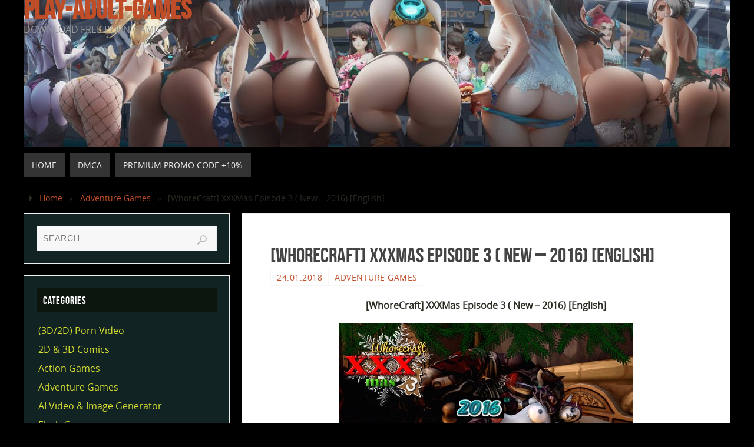

--- FILE ---
content_type: text/html; charset=UTF-8
request_url: https://play-adult-games.com/sex-adventure-games/whorecraft-xxxmas-episode-3-new-2016-english/
body_size: 15137
content:
<!DOCTYPE html>
<html lang="en-US">
<head>
<meta name="viewport" content="width=device-width, user-scalable=yes, initial-scale=1.0, minimum-scale=1.0, maximum-scale=3.0">
<meta http-equiv="Content-Type" content="text/html; charset=UTF-8" />
<link rel="profile" href="https://gmpg.org/xfn/11" />
<link rel="pingback" href="https://play-adult-games.com/xmlrpc.php" />
<meta name='robots' content='index, follow, max-image-preview:large, max-snippet:-1, max-video-preview:-1' />

	<!-- This site is optimized with the Yoast SEO plugin v26.5 - https://yoast.com/wordpress/plugins/seo/ -->
	<title>[WhoreCraft] XXXMas Episode 3 ( New - 2016) [English] &#8211; Play-adult-games</title>
	<meta name="description" content="[WhoreCraft] XXXMas Episode 3 ( New - 2016) [English] &#8211; Play-adult-games" />
	<link rel="canonical" href="https://play-adult-games.com/sex-adventure-games/whorecraft-xxxmas-episode-3-new-2016-english/" />
	<meta property="og:locale" content="en_US" />
	<meta property="og:type" content="article" />
	<meta property="og:title" content="[WhoreCraft] XXXMas Episode 3 ( New - 2016) [English] &#8211; Play-adult-games" />
	<meta property="og:description" content="[WhoreCraft] XXXMas Episode 3 ( New - 2016) [English] &#8211; Play-adult-games" />
	<meta property="og:url" content="https://play-adult-games.com/sex-adventure-games/whorecraft-xxxmas-episode-3-new-2016-english/" />
	<meta property="og:site_name" content="Play-adult-games" />
	<meta property="article:published_time" content="2018-01-24T17:22:41+00:00" />
	<meta property="article:modified_time" content="2023-02-12T14:40:12+00:00" />
	<meta property="og:image" content="http://ist3-2.filesor.com/pimpandhost.com/1/4/2/6/142653/3/p/D/i/3pDiL/xxxmas3_m.jpg" />
	<meta name="author" content="ViP Gamer" />
	<meta name="twitter:card" content="summary_large_image" />
	<meta name="twitter:label1" content="Written by" />
	<meta name="twitter:data1" content="ViP Gamer" />
	<script type="application/ld+json" class="yoast-schema-graph">{"@context":"https://schema.org","@graph":[{"@type":"Article","@id":"https://play-adult-games.com/sex-adventure-games/whorecraft-xxxmas-episode-3-new-2016-english/#article","isPartOf":{"@id":"https://play-adult-games.com/sex-adventure-games/whorecraft-xxxmas-episode-3-new-2016-english/"},"author":{"name":"ViP Gamer","@id":"https://play-adult-games.com/#/schema/person/263da9c307e846a98b4e7ef89beaf308"},"headline":"[WhoreCraft] XXXMas Episode 3 ( New &#8211; 2016) [English]","datePublished":"2018-01-24T17:22:41+00:00","dateModified":"2023-02-12T14:40:12+00:00","mainEntityOfPage":{"@id":"https://play-adult-games.com/sex-adventure-games/whorecraft-xxxmas-episode-3-new-2016-english/"},"wordCount":57,"publisher":{"@id":"https://play-adult-games.com/#/schema/person/263da9c307e846a98b4e7ef89beaf308"},"image":{"@id":"https://play-adult-games.com/sex-adventure-games/whorecraft-xxxmas-episode-3-new-2016-english/#primaryimage"},"thumbnailUrl":"http://ist3-2.filesor.com/pimpandhost.com/1/4/2/6/142653/3/p/D/i/3pDiL/xxxmas3_m.jpg","articleSection":["Adventure Games"],"inLanguage":"en-US"},{"@type":"WebPage","@id":"https://play-adult-games.com/sex-adventure-games/whorecraft-xxxmas-episode-3-new-2016-english/","url":"https://play-adult-games.com/sex-adventure-games/whorecraft-xxxmas-episode-3-new-2016-english/","name":"[WhoreCraft] XXXMas Episode 3 ( New - 2016) [English] &#8211; Play-adult-games","isPartOf":{"@id":"https://play-adult-games.com/#website"},"primaryImageOfPage":{"@id":"https://play-adult-games.com/sex-adventure-games/whorecraft-xxxmas-episode-3-new-2016-english/#primaryimage"},"image":{"@id":"https://play-adult-games.com/sex-adventure-games/whorecraft-xxxmas-episode-3-new-2016-english/#primaryimage"},"thumbnailUrl":"http://ist3-2.filesor.com/pimpandhost.com/1/4/2/6/142653/3/p/D/i/3pDiL/xxxmas3_m.jpg","datePublished":"2018-01-24T17:22:41+00:00","dateModified":"2023-02-12T14:40:12+00:00","description":"[WhoreCraft] XXXMas Episode 3 ( New - 2016) [English] &#8211; Play-adult-games","breadcrumb":{"@id":"https://play-adult-games.com/sex-adventure-games/whorecraft-xxxmas-episode-3-new-2016-english/#breadcrumb"},"inLanguage":"en-US","potentialAction":[{"@type":"ReadAction","target":["https://play-adult-games.com/sex-adventure-games/whorecraft-xxxmas-episode-3-new-2016-english/"]}]},{"@type":"ImageObject","inLanguage":"en-US","@id":"https://play-adult-games.com/sex-adventure-games/whorecraft-xxxmas-episode-3-new-2016-english/#primaryimage","url":"http://ist3-2.filesor.com/pimpandhost.com/1/4/2/6/142653/3/p/D/i/3pDiL/xxxmas3_m.jpg","contentUrl":"http://ist3-2.filesor.com/pimpandhost.com/1/4/2/6/142653/3/p/D/i/3pDiL/xxxmas3_m.jpg"},{"@type":"BreadcrumbList","@id":"https://play-adult-games.com/sex-adventure-games/whorecraft-xxxmas-episode-3-new-2016-english/#breadcrumb","itemListElement":[{"@type":"ListItem","position":1,"name":"Главная страница","item":"https://play-adult-games.com/"},{"@type":"ListItem","position":2,"name":"[WhoreCraft] XXXMas Episode 3 ( New &#8211; 2016) [English]"}]},{"@type":"WebSite","@id":"https://play-adult-games.com/#website","url":"https://play-adult-games.com/","name":"Play-adult-games","description":"Download Free Porn Games","publisher":{"@id":"https://play-adult-games.com/#/schema/person/263da9c307e846a98b4e7ef89beaf308"},"alternateName":"PlayAdultGames","potentialAction":[{"@type":"SearchAction","target":{"@type":"EntryPoint","urlTemplate":"https://play-adult-games.com/?s={search_term_string}"},"query-input":{"@type":"PropertyValueSpecification","valueRequired":true,"valueName":"search_term_string"}}],"inLanguage":"en-US"},{"@type":["Person","Organization"],"@id":"https://play-adult-games.com/#/schema/person/263da9c307e846a98b4e7ef89beaf308","name":"ViP Gamer","image":{"@type":"ImageObject","inLanguage":"en-US","@id":"https://play-adult-games.com/#/schema/person/image/","url":"https://secure.gravatar.com/avatar/c75371d9d49ca3944fddadfa68ce12f52e07e4e3456b0bd53e669ba7344c7dff?s=96&d=mm&r=g","contentUrl":"https://secure.gravatar.com/avatar/c75371d9d49ca3944fddadfa68ce12f52e07e4e3456b0bd53e669ba7344c7dff?s=96&d=mm&r=g","caption":"ViP Gamer"},"logo":{"@id":"https://play-adult-games.com/#/schema/person/image/"}}]}</script>
	<!-- / Yoast SEO plugin. -->


<link rel='dns-prefetch' href='//stats.wp.com' />
<link rel='dns-prefetch' href='//maxcdn.bootstrapcdn.com' />
<link rel='preconnect' href='//c0.wp.com' />
<link rel="alternate" type="application/rss+xml" title="Play-adult-games &raquo; Feed" href="https://play-adult-games.com/feed/" />
<link rel="alternate" type="application/rss+xml" title="Play-adult-games &raquo; Comments Feed" href="https://play-adult-games.com/comments/feed/" />
<link rel="alternate" title="oEmbed (JSON)" type="application/json+oembed" href="https://play-adult-games.com/wp-json/oembed/1.0/embed?url=https%3A%2F%2Fplay-adult-games.com%2Fsex-adventure-games%2Fwhorecraft-xxxmas-episode-3-new-2016-english%2F" />
<link rel="alternate" title="oEmbed (XML)" type="text/xml+oembed" href="https://play-adult-games.com/wp-json/oembed/1.0/embed?url=https%3A%2F%2Fplay-adult-games.com%2Fsex-adventure-games%2Fwhorecraft-xxxmas-episode-3-new-2016-english%2F&#038;format=xml" />
<style id='wp-img-auto-sizes-contain-inline-css' type='text/css'>
img:is([sizes=auto i],[sizes^="auto," i]){contain-intrinsic-size:3000px 1500px}
/*# sourceURL=wp-img-auto-sizes-contain-inline-css */
</style>
<link rel='stylesheet' id='dashicons-css' href='https://c0.wp.com/c/6.9/wp-includes/css/dashicons.min.css' type='text/css' media='all' />
<link rel='stylesheet' id='post-views-counter-frontend-css' href='https://play-adult-games.com/wp-content/plugins/post-views-counter/css/frontend.min.css?ver=1.5.9' type='text/css' media='all' />
<style id='wp-emoji-styles-inline-css' type='text/css'>

	img.wp-smiley, img.emoji {
		display: inline !important;
		border: none !important;
		box-shadow: none !important;
		height: 1em !important;
		width: 1em !important;
		margin: 0 0.07em !important;
		vertical-align: -0.1em !important;
		background: none !important;
		padding: 0 !important;
	}
/*# sourceURL=wp-emoji-styles-inline-css */
</style>
<style id='wp-block-library-inline-css' type='text/css'>
:root{--wp-block-synced-color:#7a00df;--wp-block-synced-color--rgb:122,0,223;--wp-bound-block-color:var(--wp-block-synced-color);--wp-editor-canvas-background:#ddd;--wp-admin-theme-color:#007cba;--wp-admin-theme-color--rgb:0,124,186;--wp-admin-theme-color-darker-10:#006ba1;--wp-admin-theme-color-darker-10--rgb:0,107,160.5;--wp-admin-theme-color-darker-20:#005a87;--wp-admin-theme-color-darker-20--rgb:0,90,135;--wp-admin-border-width-focus:2px}@media (min-resolution:192dpi){:root{--wp-admin-border-width-focus:1.5px}}.wp-element-button{cursor:pointer}:root .has-very-light-gray-background-color{background-color:#eee}:root .has-very-dark-gray-background-color{background-color:#313131}:root .has-very-light-gray-color{color:#eee}:root .has-very-dark-gray-color{color:#313131}:root .has-vivid-green-cyan-to-vivid-cyan-blue-gradient-background{background:linear-gradient(135deg,#00d084,#0693e3)}:root .has-purple-crush-gradient-background{background:linear-gradient(135deg,#34e2e4,#4721fb 50%,#ab1dfe)}:root .has-hazy-dawn-gradient-background{background:linear-gradient(135deg,#faaca8,#dad0ec)}:root .has-subdued-olive-gradient-background{background:linear-gradient(135deg,#fafae1,#67a671)}:root .has-atomic-cream-gradient-background{background:linear-gradient(135deg,#fdd79a,#004a59)}:root .has-nightshade-gradient-background{background:linear-gradient(135deg,#330968,#31cdcf)}:root .has-midnight-gradient-background{background:linear-gradient(135deg,#020381,#2874fc)}:root{--wp--preset--font-size--normal:16px;--wp--preset--font-size--huge:42px}.has-regular-font-size{font-size:1em}.has-larger-font-size{font-size:2.625em}.has-normal-font-size{font-size:var(--wp--preset--font-size--normal)}.has-huge-font-size{font-size:var(--wp--preset--font-size--huge)}.has-text-align-center{text-align:center}.has-text-align-left{text-align:left}.has-text-align-right{text-align:right}.has-fit-text{white-space:nowrap!important}#end-resizable-editor-section{display:none}.aligncenter{clear:both}.items-justified-left{justify-content:flex-start}.items-justified-center{justify-content:center}.items-justified-right{justify-content:flex-end}.items-justified-space-between{justify-content:space-between}.screen-reader-text{border:0;clip-path:inset(50%);height:1px;margin:-1px;overflow:hidden;padding:0;position:absolute;width:1px;word-wrap:normal!important}.screen-reader-text:focus{background-color:#ddd;clip-path:none;color:#444;display:block;font-size:1em;height:auto;left:5px;line-height:normal;padding:15px 23px 14px;text-decoration:none;top:5px;width:auto;z-index:100000}html :where(.has-border-color){border-style:solid}html :where([style*=border-top-color]){border-top-style:solid}html :where([style*=border-right-color]){border-right-style:solid}html :where([style*=border-bottom-color]){border-bottom-style:solid}html :where([style*=border-left-color]){border-left-style:solid}html :where([style*=border-width]){border-style:solid}html :where([style*=border-top-width]){border-top-style:solid}html :where([style*=border-right-width]){border-right-style:solid}html :where([style*=border-bottom-width]){border-bottom-style:solid}html :where([style*=border-left-width]){border-left-style:solid}html :where(img[class*=wp-image-]){height:auto;max-width:100%}:where(figure){margin:0 0 1em}html :where(.is-position-sticky){--wp-admin--admin-bar--position-offset:var(--wp-admin--admin-bar--height,0px)}@media screen and (max-width:600px){html :where(.is-position-sticky){--wp-admin--admin-bar--position-offset:0px}}

/*# sourceURL=wp-block-library-inline-css */
</style><style id='wp-block-categories-inline-css' type='text/css'>
.wp-block-categories{box-sizing:border-box}.wp-block-categories.alignleft{margin-right:2em}.wp-block-categories.alignright{margin-left:2em}.wp-block-categories.wp-block-categories-dropdown.aligncenter{text-align:center}.wp-block-categories .wp-block-categories__label{display:block;width:100%}
/*# sourceURL=https://c0.wp.com/c/6.9/wp-includes/blocks/categories/style.min.css */
</style>
<style id='global-styles-inline-css' type='text/css'>
:root{--wp--preset--aspect-ratio--square: 1;--wp--preset--aspect-ratio--4-3: 4/3;--wp--preset--aspect-ratio--3-4: 3/4;--wp--preset--aspect-ratio--3-2: 3/2;--wp--preset--aspect-ratio--2-3: 2/3;--wp--preset--aspect-ratio--16-9: 16/9;--wp--preset--aspect-ratio--9-16: 9/16;--wp--preset--color--black: #000000;--wp--preset--color--cyan-bluish-gray: #abb8c3;--wp--preset--color--white: #ffffff;--wp--preset--color--pale-pink: #f78da7;--wp--preset--color--vivid-red: #cf2e2e;--wp--preset--color--luminous-vivid-orange: #ff6900;--wp--preset--color--luminous-vivid-amber: #fcb900;--wp--preset--color--light-green-cyan: #7bdcb5;--wp--preset--color--vivid-green-cyan: #00d084;--wp--preset--color--pale-cyan-blue: #8ed1fc;--wp--preset--color--vivid-cyan-blue: #0693e3;--wp--preset--color--vivid-purple: #9b51e0;--wp--preset--gradient--vivid-cyan-blue-to-vivid-purple: linear-gradient(135deg,rgb(6,147,227) 0%,rgb(155,81,224) 100%);--wp--preset--gradient--light-green-cyan-to-vivid-green-cyan: linear-gradient(135deg,rgb(122,220,180) 0%,rgb(0,208,130) 100%);--wp--preset--gradient--luminous-vivid-amber-to-luminous-vivid-orange: linear-gradient(135deg,rgb(252,185,0) 0%,rgb(255,105,0) 100%);--wp--preset--gradient--luminous-vivid-orange-to-vivid-red: linear-gradient(135deg,rgb(255,105,0) 0%,rgb(207,46,46) 100%);--wp--preset--gradient--very-light-gray-to-cyan-bluish-gray: linear-gradient(135deg,rgb(238,238,238) 0%,rgb(169,184,195) 100%);--wp--preset--gradient--cool-to-warm-spectrum: linear-gradient(135deg,rgb(74,234,220) 0%,rgb(151,120,209) 20%,rgb(207,42,186) 40%,rgb(238,44,130) 60%,rgb(251,105,98) 80%,rgb(254,248,76) 100%);--wp--preset--gradient--blush-light-purple: linear-gradient(135deg,rgb(255,206,236) 0%,rgb(152,150,240) 100%);--wp--preset--gradient--blush-bordeaux: linear-gradient(135deg,rgb(254,205,165) 0%,rgb(254,45,45) 50%,rgb(107,0,62) 100%);--wp--preset--gradient--luminous-dusk: linear-gradient(135deg,rgb(255,203,112) 0%,rgb(199,81,192) 50%,rgb(65,88,208) 100%);--wp--preset--gradient--pale-ocean: linear-gradient(135deg,rgb(255,245,203) 0%,rgb(182,227,212) 50%,rgb(51,167,181) 100%);--wp--preset--gradient--electric-grass: linear-gradient(135deg,rgb(202,248,128) 0%,rgb(113,206,126) 100%);--wp--preset--gradient--midnight: linear-gradient(135deg,rgb(2,3,129) 0%,rgb(40,116,252) 100%);--wp--preset--font-size--small: 13px;--wp--preset--font-size--medium: 20px;--wp--preset--font-size--large: 36px;--wp--preset--font-size--x-large: 42px;--wp--preset--spacing--20: 0.44rem;--wp--preset--spacing--30: 0.67rem;--wp--preset--spacing--40: 1rem;--wp--preset--spacing--50: 1.5rem;--wp--preset--spacing--60: 2.25rem;--wp--preset--spacing--70: 3.38rem;--wp--preset--spacing--80: 5.06rem;--wp--preset--shadow--natural: 6px 6px 9px rgba(0, 0, 0, 0.2);--wp--preset--shadow--deep: 12px 12px 50px rgba(0, 0, 0, 0.4);--wp--preset--shadow--sharp: 6px 6px 0px rgba(0, 0, 0, 0.2);--wp--preset--shadow--outlined: 6px 6px 0px -3px rgb(255, 255, 255), 6px 6px rgb(0, 0, 0);--wp--preset--shadow--crisp: 6px 6px 0px rgb(0, 0, 0);}:where(.is-layout-flex){gap: 0.5em;}:where(.is-layout-grid){gap: 0.5em;}body .is-layout-flex{display: flex;}.is-layout-flex{flex-wrap: wrap;align-items: center;}.is-layout-flex > :is(*, div){margin: 0;}body .is-layout-grid{display: grid;}.is-layout-grid > :is(*, div){margin: 0;}:where(.wp-block-columns.is-layout-flex){gap: 2em;}:where(.wp-block-columns.is-layout-grid){gap: 2em;}:where(.wp-block-post-template.is-layout-flex){gap: 1.25em;}:where(.wp-block-post-template.is-layout-grid){gap: 1.25em;}.has-black-color{color: var(--wp--preset--color--black) !important;}.has-cyan-bluish-gray-color{color: var(--wp--preset--color--cyan-bluish-gray) !important;}.has-white-color{color: var(--wp--preset--color--white) !important;}.has-pale-pink-color{color: var(--wp--preset--color--pale-pink) !important;}.has-vivid-red-color{color: var(--wp--preset--color--vivid-red) !important;}.has-luminous-vivid-orange-color{color: var(--wp--preset--color--luminous-vivid-orange) !important;}.has-luminous-vivid-amber-color{color: var(--wp--preset--color--luminous-vivid-amber) !important;}.has-light-green-cyan-color{color: var(--wp--preset--color--light-green-cyan) !important;}.has-vivid-green-cyan-color{color: var(--wp--preset--color--vivid-green-cyan) !important;}.has-pale-cyan-blue-color{color: var(--wp--preset--color--pale-cyan-blue) !important;}.has-vivid-cyan-blue-color{color: var(--wp--preset--color--vivid-cyan-blue) !important;}.has-vivid-purple-color{color: var(--wp--preset--color--vivid-purple) !important;}.has-black-background-color{background-color: var(--wp--preset--color--black) !important;}.has-cyan-bluish-gray-background-color{background-color: var(--wp--preset--color--cyan-bluish-gray) !important;}.has-white-background-color{background-color: var(--wp--preset--color--white) !important;}.has-pale-pink-background-color{background-color: var(--wp--preset--color--pale-pink) !important;}.has-vivid-red-background-color{background-color: var(--wp--preset--color--vivid-red) !important;}.has-luminous-vivid-orange-background-color{background-color: var(--wp--preset--color--luminous-vivid-orange) !important;}.has-luminous-vivid-amber-background-color{background-color: var(--wp--preset--color--luminous-vivid-amber) !important;}.has-light-green-cyan-background-color{background-color: var(--wp--preset--color--light-green-cyan) !important;}.has-vivid-green-cyan-background-color{background-color: var(--wp--preset--color--vivid-green-cyan) !important;}.has-pale-cyan-blue-background-color{background-color: var(--wp--preset--color--pale-cyan-blue) !important;}.has-vivid-cyan-blue-background-color{background-color: var(--wp--preset--color--vivid-cyan-blue) !important;}.has-vivid-purple-background-color{background-color: var(--wp--preset--color--vivid-purple) !important;}.has-black-border-color{border-color: var(--wp--preset--color--black) !important;}.has-cyan-bluish-gray-border-color{border-color: var(--wp--preset--color--cyan-bluish-gray) !important;}.has-white-border-color{border-color: var(--wp--preset--color--white) !important;}.has-pale-pink-border-color{border-color: var(--wp--preset--color--pale-pink) !important;}.has-vivid-red-border-color{border-color: var(--wp--preset--color--vivid-red) !important;}.has-luminous-vivid-orange-border-color{border-color: var(--wp--preset--color--luminous-vivid-orange) !important;}.has-luminous-vivid-amber-border-color{border-color: var(--wp--preset--color--luminous-vivid-amber) !important;}.has-light-green-cyan-border-color{border-color: var(--wp--preset--color--light-green-cyan) !important;}.has-vivid-green-cyan-border-color{border-color: var(--wp--preset--color--vivid-green-cyan) !important;}.has-pale-cyan-blue-border-color{border-color: var(--wp--preset--color--pale-cyan-blue) !important;}.has-vivid-cyan-blue-border-color{border-color: var(--wp--preset--color--vivid-cyan-blue) !important;}.has-vivid-purple-border-color{border-color: var(--wp--preset--color--vivid-purple) !important;}.has-vivid-cyan-blue-to-vivid-purple-gradient-background{background: var(--wp--preset--gradient--vivid-cyan-blue-to-vivid-purple) !important;}.has-light-green-cyan-to-vivid-green-cyan-gradient-background{background: var(--wp--preset--gradient--light-green-cyan-to-vivid-green-cyan) !important;}.has-luminous-vivid-amber-to-luminous-vivid-orange-gradient-background{background: var(--wp--preset--gradient--luminous-vivid-amber-to-luminous-vivid-orange) !important;}.has-luminous-vivid-orange-to-vivid-red-gradient-background{background: var(--wp--preset--gradient--luminous-vivid-orange-to-vivid-red) !important;}.has-very-light-gray-to-cyan-bluish-gray-gradient-background{background: var(--wp--preset--gradient--very-light-gray-to-cyan-bluish-gray) !important;}.has-cool-to-warm-spectrum-gradient-background{background: var(--wp--preset--gradient--cool-to-warm-spectrum) !important;}.has-blush-light-purple-gradient-background{background: var(--wp--preset--gradient--blush-light-purple) !important;}.has-blush-bordeaux-gradient-background{background: var(--wp--preset--gradient--blush-bordeaux) !important;}.has-luminous-dusk-gradient-background{background: var(--wp--preset--gradient--luminous-dusk) !important;}.has-pale-ocean-gradient-background{background: var(--wp--preset--gradient--pale-ocean) !important;}.has-electric-grass-gradient-background{background: var(--wp--preset--gradient--electric-grass) !important;}.has-midnight-gradient-background{background: var(--wp--preset--gradient--midnight) !important;}.has-small-font-size{font-size: var(--wp--preset--font-size--small) !important;}.has-medium-font-size{font-size: var(--wp--preset--font-size--medium) !important;}.has-large-font-size{font-size: var(--wp--preset--font-size--large) !important;}.has-x-large-font-size{font-size: var(--wp--preset--font-size--x-large) !important;}
/*# sourceURL=global-styles-inline-css */
</style>

<style id='classic-theme-styles-inline-css' type='text/css'>
/*! This file is auto-generated */
.wp-block-button__link{color:#fff;background-color:#32373c;border-radius:9999px;box-shadow:none;text-decoration:none;padding:calc(.667em + 2px) calc(1.333em + 2px);font-size:1.125em}.wp-block-file__button{background:#32373c;color:#fff;text-decoration:none}
/*# sourceURL=/wp-includes/css/classic-themes.min.css */
</style>
<link rel='stylesheet' id='cf-christmasification-css' href='https://play-adult-games.com/wp-content/plugins/christmasify/public/css/cf-christmasification-public.min.css?ver=1.0.7' type='text/css' media='all' />
<link rel='stylesheet' id='cool-tag-cloud-css' href='https://play-adult-games.com/wp-content/plugins/cool-tag-cloud/inc/cool-tag-cloud.css?ver=2.25' type='text/css' media='all' />
<link rel='stylesheet' id='parabola-fonts-css' href='https://play-adult-games.com/wp-content/themes/parabola/fonts/fontfaces.css?ver=2.4.2' type='text/css' media='all' />
<link rel='stylesheet' id='parabola-style-css' href='https://play-adult-games.com/wp-content/themes/parabola/style.css?ver=2.4.2' type='text/css' media='all' />
<style id='parabola-style-inline-css' type='text/css'>
#header, #main, .topmenu, #colophon, #footer2-inner { max-width: 1200px; } #container.one-column { } #container.two-columns-right #secondary { width:350px; float:right; } #container.two-columns-right #content { width:830px; float:left; } /*fallback*/ #container.two-columns-right #content { width:calc(100% - 370px); float:left; } #container.two-columns-left #primary { width:350px; float:left; } #container.two-columns-left #content { width:830px; float:right; } /*fallback*/ #container.two-columns-left #content { width:-moz-calc(100% - 370px); float:right; width:-webkit-calc(100% - 370px); width:calc(100% - 370px); } #container.three-columns-right .sidey { width:175px; float:left; } #container.three-columns-right #primary { margin-left:20px; margin-right:20px; } #container.three-columns-right #content { width:810px; float:left; } /*fallback*/ #container.three-columns-right #content { width:-moz-calc(100% - 390px); float:left; width:-webkit-calc(100% - 390px); width:calc(100% - 390px);} #container.three-columns-left .sidey { width:175px; float:left; } #container.three-columns-left #secondary {margin-left:20px; margin-right:20px; } #container.three-columns-left #content { width:810px; float:right;} /*fallback*/ #container.three-columns-left #content { width:-moz-calc(100% - 390px); float:right; width:-webkit-calc(100% - 390px); width:calc(100% - 390px); } #container.three-columns-sided .sidey { width:175px; float:left; } #container.three-columns-sided #secondary { float:right; } #container.three-columns-sided #content { width:810px; float:right; /*fallback*/ width:-moz-calc(100% - 390px); float:right; width:-webkit-calc(100% - 390px); float:right; width:calc(100% - 390px); float:right; margin: 0 195px 0 -1200px; } body { font-family: "Open Sans"; } #content h1.entry-title a, #content h2.entry-title a, #content h1.entry-title , #content h2.entry-title, #frontpage .nivo-caption h3, .column-header-image, .column-header-noimage, .columnmore { font-family: "Bebas Neue"; } .widget-title, .widget-title a { line-height: normal; font-family: "Bebas Neue"; } .entry-content h1, .entry-content h2, .entry-content h3, .entry-content h4, .entry-content h5, .entry-content h6, h3#comments-title, #comments #reply-title { font-family: "Yanone Kaffeesatz Regular"; } #site-title span a { font-family: "Bebas Neue"; } #access ul li a, #access ul li a span { font-family: "Open Sans"; } body { color: #2b2a23; background-color: #090901 } a { color: #BF4D28; } a:hover { color: #E6AC27; } #header-full { background-color: #000000; } #site-title span a { color:#BF4D28; } #site-description { color:#999999; } .socials a { background-color: #BF4D28; } .socials .socials-hover { background-color: #333333; } .breadcrumbs:before { border-color: transparent transparent transparent #2b2a23; } #access a, #nav-toggle span { color: #EEEEEE; background-color: #333333; } @media (max-width: 650px) { #access, #nav-toggle { background-color: #333333; } } #access a:hover { color: #E6AC27; background-color: #444444; } #access > .menu > ul > li > a:after, #access > .menu > ul ul:after { border-color: transparent transparent #BF4D28 transparent; } #access ul li:hover a:after { border-bottom-color:#E6AC27;} #access ul li.current_page_item > a, #access ul li.current-menu-item > a, /*#access ul li.current_page_parent > a, #access ul li.current-menu-parent > a,*/ #access ul li.current_page_ancestor > a, #access ul li.current-menu-ancestor > a { color: #FFFFFF; background-color: #000000; } #access ul li.current_page_item > a:hover, #access ul li.current-menu-item > a:hover, /*#access ul li.current_page_parent > a:hover, #access ul li.current-menu-parent > a:hover,*/ #access ul li.current_page_ancestor > a:hover, #access ul li.current-menu-ancestor > a:hover { color: #E6AC27; } #access ul ul { box-shadow: 3px 3px 0 rgba(102,102,102,0.3); } .topmenu ul li a { color: ; } .topmenu ul li a:after { border-color: #BF4D28 transparent transparent transparent; } .topmenu ul li a:hover:after {border-top-color:#E6AC27} .topmenu ul li a:hover { color: #BF4D28; background-color: ; } div.post, div.page, div.hentry, div.product, div[class^='post-'], #comments, .comments, .column-text, .column-image, #srights, #slefts, #front-text3, #front-text4, .page-title, .page-header, article.post, article.page, article.hentry, .contentsearch, #author-info, #nav-below, .yoyo > li, .woocommerce #mainwoo { background-color: #ffffff; } div.post, div.page, div.hentry, .sidey .widget-container, #comments, .commentlist .comment-body, article.post, article.page, article.hentry, #nav-below, .page-header, .yoyo > li, #front-text3, #front-text4 { border-color: #EEEEEE; } #author-info, #entry-author-info { border-color: #F7F7F7; } #entry-author-info #author-avatar, #author-info #author-avatar { border-color: #EEEEEE; } article.sticky:hover { border-color: rgba(230,172,39,.6); } .sidey .widget-container { color: #f9f4f4; background-color: #122323; } .sidey .widget-title { color: #FFFFFF; background-color: #0d150f; } .sidey .widget-title:after { border-color: transparent transparent #BF4D28; } .sidey .widget-container a { color: #d8e032; } .sidey .widget-container a:hover { color: #e2e627; } .entry-content h1, .entry-content h2, .entry-content h3, .entry-content h4, .entry-content h5, .entry-content h6 { color: #444444; } .entry-title, .entry-title a, .page-title { color: #444444; } .entry-title a:hover { color: #000000; } #content h3.entry-format { color: #EEEEEE; background-color: #333333; border-color: #333333; } #content h3.entry-format { color: #EEEEEE; background-color: #333333; border-color: #333333; } .comments-link { background-color: #F7F7F7; } .comments-link:before { border-color: #F7F7F7 transparent transparent; } #footer { color: #fbfbfa; background-color: #000000; } #footer2 { color: #fbfbfa; background-color: #131211; border-color:rgba(255,255,255,.1); } #footer a { color: #BF4D28; } #footer a:hover { color: #E6AC27; } #footer2 a { color: #BF4D28; } #footer2 a:hover { color: #E6AC27; } #footer .widget-container { color: #333333; background-color: #01100b; } #footer .widget-title { color: #FFFFFF; background-color: #444444; } #footer .widget-title:after { border-color: transparent transparent #BF4D28; } .footermenu ul li a:after { border-color: transparent transparent #BF4D28 transparent; } a.continue-reading-link { color:#EEEEEE !important; background:#333333; border-color:#EEEEEE; } a.continue-reading-link:hover { background-color:#BF4D28; } .button, #respond .form-submit input#submit { background-color: #F7F7F7; border-color: #EEEEEE; } .button:hover, #respond .form-submit input#submit:hover { border-color: #CCCCCC; } .entry-content tr th, .entry-content thead th { color: #ffffff; background-color: #444444; } .entry-content fieldset, .entry-content tr td { border-color: #CCCCCC; } hr { background-color: #CCCCCC; } input[type="text"], input[type="password"], input[type="email"], textarea, select, input[type="color"],input[type="date"],input[type="datetime"],input[type="datetime-local"],input[type="month"],input[type="number"],input[type="range"], input[type="search"],input[type="tel"],input[type="time"],input[type="url"],input[type="week"] { background-color: #F7F7F7; border-color: #CCCCCC #EEEEEE #EEEEEE #CCCCCC; color: #2b2a23; } input[type="submit"], input[type="reset"] { color: #2b2a23; background-color: #F7F7F7; border-color: #EEEEEE;} input[type="text"]:hover, input[type="password"]:hover, input[type="email"]:hover, textarea:hover, input[type="color"]:hover, input[type="date"]:hover, input[type="datetime"]:hover, input[type="datetime-local"]:hover, input[type="month"]:hover, input[type="number"]:hover, input[type="range"]:hover, input[type="search"]:hover, input[type="tel"]:hover, input[type="time"]:hover, input[type="url"]:hover, input[type="week"]:hover { background-color: rgb(247,247,247); background-color: rgba(247,247,247,0.4); } .entry-content code { border-color: #CCCCCC; background-color: #F7F7F7; } .entry-content pre { background-color: #F7F7F7; } .entry-content blockquote { border-color: #BF4D28; background-color: #F7F7F7; } abbr, acronym { border-color: #2b2a23; } span.edit-link { color: #2b2a23; background-color: #EEEEEE; border-color: #F7F7F7; } .meta-border .entry-meta span, .meta-border .entry-utility span.bl_posted { border-color: #F7F7F7; } .meta-accented .entry-meta span, .meta-accented .entry-utility span.bl_posted { background-color: #EEEEEE; border-color: #F7F7F7; } .comment-meta a { color: #999999; } .comment-author { background-color: #F7F7F7; } .comment-details:after { border-color: transparent transparent transparent #F7F7F7; } .comment:hover > div > .comment-author { background-color: #EEEEEE; } .comment:hover > div > .comment-author .comment-details:after { border-color: transparent transparent transparent #EEEEEE; } #respond .form-allowed-tags { color: #999999; } .comment .reply a { border-color: #EEEEEE; color: #2b2a23;} .comment .reply a:hover { background-color: #EEEEEE } .nav-next a:hover, .nav-previous a:hover {background: #F7F7F7} .pagination .current { font-weight: bold; } .pagination span, .pagination a { background-color: #ffffff; } .pagination a:hover { background-color: #333333;color:#BF4D28} .page-link em {background-color: #333333; color:#BF4D28;} .page-link a em {color:#E6AC27;} .page-link a:hover em {background-color:#444444;} #searchform input[type="text"] {color:#999999;} #toTop {border-color:transparent transparent #131211;} #toTop:after {border-color:transparent transparent #ffffff;} #toTop:hover:after {border-bottom-color:#BF4D28;} .caption-accented .wp-caption { background-color:rgb(191,77,40); background-color:rgba(191,77,40,0.8); color:#ffffff} .meta-themed .entry-meta span { color: #999999; background-color: #F7F7F7; border-color: #EEEEEE; } .meta-themed .entry-meta span:hover { background-color: #EEEEEE; } .meta-themed .entry-meta span a:hover { color: #2b2a23; } .entry-content, .entry-summary, #front-text3, #front-text4 { text-align:Center ; } html { font-size:16px; line-height:1.7em; } #bg_image {display:block;margin:0 auto;} #content h1.entry-title, #content h2.entry-title { font-size:36px ;} .widget-title, .widget-title a { font-size:18px ;} .entry-content h1 { font-size: 2.676em; } #frontpage h1 { font-size: 2.076em; } .entry-content h2 { font-size: 2.352em; } #frontpage h2 { font-size: 1.752em; } .entry-content h3 { font-size: 2.028em; } #frontpage h3 { font-size: 1.428em; } .entry-content h4 { font-size: 1.704em; } #frontpage h4 { font-size: 1.104em; } .entry-content h5 { font-size: 1.38em; } #frontpage h5 { font-size: 0.78em; } .entry-content h6 { font-size: 1.056em; } #frontpage h6 { font-size: 0.456em; } #site-title span a { font-size:48px ;} #access ul li a { font-size:14px ;} #access ul ul ul a {font-size:12px;} .nocomments, .nocomments2 {display:none;} .entry-content table {border:none;} .entry-content tr {background:none;} #content table {border:none;} .entry-content tr th, .entry-content thead th {background:none;} .entry-content tr td {border:none; padding-left: 0;} #header-container > div:first-child { margin:0px 0 0 0px;} .entry-meta .author { display:none; } .entry-content p, .entry-content ul, .entry-content ol, .entry-content dd, .entry-content pre, .entry-content hr, .commentlist p { margin-bottom: 1.0em; } .topmenu ul li a:after, #access > .menu > ul > li > a:after, #access > .menu > ul ul:after, .widget-title:after, .footermenu ul li a:after { display: none; } #header-widget-area { width: 25%; } #branding { height:250px; } @media (max-width: 800px) { #content h1.entry-title, #content h2.entry-title { font-size:34.2px ; } #site-title span a { font-size:43.2px;} } @media (max-width: 650px) { #content h1.entry-title, #content h2.entry-title {font-size:32.4px ;} #site-title span a { font-size:38.4px;} } @media (max-width: 480px) { #site-title span a { font-size:28.8px;} } 
/* Parabola Custom CSS */
/*# sourceURL=parabola-style-inline-css */
</style>
<link rel='stylesheet' id='parabola-mobile-css' href='https://play-adult-games.com/wp-content/themes/parabola/styles/style-mobile.css?ver=2.4.2' type='text/css' media='all' />
<link rel='stylesheet' id='wp-pagenavi-css' href='https://play-adult-games.com/wp-content/plugins/wp-pagenavi/pagenavi-css.css?ver=2.70' type='text/css' media='all' />
<link rel='stylesheet' id='animate-css' href='https://play-adult-games.com/wp-content/plugins/pe-recent-posts/css/animate.css?ver=6.9' type='text/css' media='all' />
<link rel='stylesheet' id='font-awesome-css' href='//maxcdn.bootstrapcdn.com/font-awesome/4.7.0/css/font-awesome.min.css?ver=6.9' type='text/css' media='all' />
<link rel='stylesheet' id='pe-recent-posts-css' href='https://play-adult-games.com/wp-content/plugins/pe-recent-posts/css/pe-recent-posts.css?ver=6.9' type='text/css' media='all' />
<script type="text/javascript" src="https://c0.wp.com/c/6.9/wp-includes/js/jquery/jquery.min.js" id="jquery-core-js"></script>
<script type="text/javascript" src="https://c0.wp.com/c/6.9/wp-includes/js/jquery/jquery-migrate.min.js" id="jquery-migrate-js"></script>
<script type="text/javascript" src="https://play-adult-games.com/wp-content/plugins/pe-recent-posts/js/bootstrap.min.js?ver=3.3.0" id="bootstrap.min-js"></script>
<script type="text/javascript" id="parabola-frontend-js-extra">
/* <![CDATA[ */
var parabola_settings = {"masonry":"0","magazine":"0","mobile":"1","fitvids":"1"};
//# sourceURL=parabola-frontend-js-extra
/* ]]> */
</script>
<script type="text/javascript" src="https://play-adult-games.com/wp-content/themes/parabola/js/frontend.js?ver=2.4.2" id="parabola-frontend-js"></script>
<link rel="https://api.w.org/" href="https://play-adult-games.com/wp-json/" /><link rel="alternate" title="JSON" type="application/json" href="https://play-adult-games.com/wp-json/wp/v2/posts/1271" /><link rel="EditURI" type="application/rsd+xml" title="RSD" href="https://play-adult-games.com/xmlrpc.php?rsd" />
<meta name="generator" content="WordPress 6.9" />
<link rel='shortlink' href='https://play-adult-games.com/?p=1271' />
<link rel="shortcut icon" href="https://play-adult-games.com/wp-content/uploads/2018/01/2018-01-28_011118-1.jpg" />	<style>img#wpstats{display:none}</style>
		<style type="text/css" id="custom-background-css">
body.custom-background { background-color: #000000; }
</style>
	<link rel="icon" href="https://play-adult-games.com/wp-content/uploads/2019/06/cropped-nata_ava_hover-32x32.png" sizes="32x32" />
<link rel="icon" href="https://play-adult-games.com/wp-content/uploads/2019/06/cropped-nata_ava_hover-192x192.png" sizes="192x192" />
<link rel="apple-touch-icon" href="https://play-adult-games.com/wp-content/uploads/2019/06/cropped-nata_ava_hover-180x180.png" />
<meta name="msapplication-TileImage" content="https://play-adult-games.com/wp-content/uploads/2019/06/cropped-nata_ava_hover-270x270.png" />
<!--[if lt IE 9]>
<script>
document.createElement('header');
document.createElement('nav');
document.createElement('section');
document.createElement('article');
document.createElement('aside');
document.createElement('footer');
</script>
<![endif]-->
</head>
<body class="wp-singular post-template-default single single-post postid-1271 single-format-standard custom-background wp-theme-parabola parabola-image-none caption-accented meta-border parabola_notriangles parabola-menu-left">

<div id="toTop"> </div>
<div id="wrapper" class="hfeed">


<div id="header-full">

<header id="header">


		<div id="masthead">

			<div id="branding" role="banner" >

				<img id="bg_image" alt="Play-adult-games" title="Play-adult-games" src="https://play-adult-games.com/wp-content/uploads/2018/01/cropped-xxx-games-6.jpg"  /><div id="header-container">
<div><div id="site-title"><span> <a href="https://play-adult-games.com/" title="Play-adult-games" rel="home">Play-adult-games</a> </span></div><div id="site-description" >Download Free Porn Games</div></div></div>								<div style="clear:both;"></div>

			</div><!-- #branding -->
			<a id="nav-toggle"><span>&nbsp;</span></a>
			
			<nav id="access" class="jssafe" role="navigation">

					<div class="skip-link screen-reader-text"><a href="#content" title="Skip to content">Skip to content</a></div>
	<div id="prime_nav" class="menu"><ul>
<li ><a href="https://play-adult-games.com/"><span>Home</span></a></li><li class="page_item page-item-3530"><a href="https://play-adult-games.com/dmca/"><span>DMCA</span></a></li>
<li class="page_item page-item-3696"><a href="https://play-adult-games.com/premium-promo-code-10/"><span>PREMIUM PROMO CODE +10%</span></a></li>
</ul></div>

			</nav><!-- #access -->

		</div><!-- #masthead -->

	<div style="clear:both;height:1px;width:1px;"> </div>

</header><!-- #header -->
</div><!-- #header-full -->
<div id="main">
	<div  id="forbottom" >
		
		<div style="clear:both;"> </div>

		<div class="breadcrumbs"><a href="https://play-adult-games.com">Home</a> &raquo;  <a href="https://play-adult-games.com/sex-adventure-games/">Adventure Games</a>  &raquo;  <span class="current">[WhoreCraft] XXXMas Episode 3 ( New &#8211; 2016) [English]</span></div><!--breadcrumbs-->
		<section id="container" class="two-columns-left">
			<div id="content" role="main">
			

				<div id="post-1271" class="post-1271 post type-post status-publish format-standard hentry category-sex-adventure-games">
					<h1 class="entry-title">[WhoreCraft] XXXMas Episode 3 ( New &#8211; 2016) [English]</h1>
										<div class="entry-meta">
						&nbsp; <span class="author vcard" >By  <a class="url fn n" rel="author" href="https://play-adult-games.com/author/vip-gamer/" title="View all posts by ViP Gamer">ViP Gamer</a></span> <span><time class="onDate date published" datetime="2018-01-24T20:22:41+02:00"> <a href="https://play-adult-games.com/sex-adventure-games/whorecraft-xxxmas-episode-3-new-2016-english/" rel="bookmark">24.01.2018</a> </time></span><time class="updated"  datetime="2023-02-12T16:40:12+02:00">12.02.2023</time> <span class="bl_categ"> <a href="https://play-adult-games.com/sex-adventure-games/" rel="tag">Adventure Games</a> </span>  					</div><!-- .entry-meta -->

					<div class="entry-content">
						<div id="post_message_6620662"><b> [WhoreCraft] XXXMas Episode 3 ( New &#8211; 2016) [English] </b></p>
<p><a href="http://pimpandhost.com/image/50438287-original.html" target="_blank" rel="noopener"><img decoding="async" src="http://ist3-2.filesor.com/pimpandhost.com/1/4/2/6/142653/3/p/D/i/3pDiL/xxxmas3_m.jpg" alt="" border="0" /></a></p>
<p><b>Adult Porn-Game </b></p>
<p><b>NFO</b><br />
Year: 2016<br />
Genre: 3D, RPG, ADV, Fantasy, Anal sex, Big tits, Group sex, Oral sex.<br />
Censorship: None<br />
Developer: Auril<br />
Platform: PC / Windows<br />
Language games: English<br />
Size: 1.25 GB</p>
<p><b>System requirements:</b> Windows 64 Bit</p>
<p><img decoding="async" src="http://static.fileboom.me/images/i/fb00240x0032-01.png" alt="" border="0" /><br />
<a href="http://fboom.me/file/892da09ee4cfb/_WhoreCraft___XXXMas_Episode_3_%28_New_-_2016%29.part1.rar" target="_blank" rel="noopener">Download file &#8211; 500.0 MB</a><br />
<a href="http://fboom.me/file/90737507c95a4/_WhoreCraft___XXXMas_Episode_3_%28_New_-_2016%29.part2.rar" target="_blank" rel="noopener">Download file &#8211; 500.0 MB</a><br />
<a href="http://fboom.me/file/75742922e27a5/_WhoreCraft___XXXMas_Episode_3_%28_New_-_2016%29.part3.rar" target="_blank" rel="noopener">Download file &#8211; 275.9 MB</a></div>
<div class="post-views content-post post-1271 entry-meta load-static">
				<span class="post-views-icon dashicons dashicons-chart-bar"></span> <span class="post-views-label">Post Views:</span> <span class="post-views-count">631</span>
			</div>											</div><!-- .entry-content -->


					<div class="entry-utility">
						<span class="bl_bookmark">Bookmark the  <a href="https://play-adult-games.com/sex-adventure-games/whorecraft-xxxmas-episode-3-new-2016-english/" title="Permalink to [WhoreCraft] XXXMas Episode 3 ( New &#8211; 2016) [English]" rel="bookmark">permalink</a>. </span>											</div><!-- .entry-utility -->
				</div><!-- #post-## -->

				<div id="nav-below" class="navigation">
					<div class="nav-previous"><a href="https://play-adult-games.com/sex-adventure-games/vdategames-mega-pack-2016-english-xxx-game/" rel="prev"><span class="meta-nav">&laquo;</span> Vdategames Mega Pack 2016 [English] -XXX GAME</a></div>
					<div class="nav-next"><a href="https://play-adult-games.com/role-games-rpg/family-buisness-demo-xxx-game/" rel="next">Family Buisness [DEMO] &#8211; XXX GAME <span class="meta-nav">&raquo;</span></a></div>
				</div><!-- #nav-below -->

				<div id="comments" class="hideme">
	<p class="nocomments">Comments are closed.</p>
</div><!-- #comments -->


						</div><!-- #content -->
			<div id="primary" class="widget-area sidey" role="complementary">
		
			<ul class="xoxo">
								<li id="search-4" class="widget-container widget_search">
<form role="search" method="get" class="searchform" action="https://play-adult-games.com/">
	<label>
		<span class="screen-reader-text">Search for:</span>
		<input type="search" class="s" placeholder="SEARCH" value="" name="s" />
	</label>
	<button type="submit" class="searchsubmit"><span class="screen-reader-text">Search</span></button>
</form>
</li><li id="block-6" class="widget-container widget_block"><h3 class="widget-title">Categories</h3><div class="wp-widget-group__inner-blocks"><ul class="wp-block-categories-list wp-block-categories">	<li class="cat-item cat-item-1471"><a href="https://play-adult-games.com/video-3d-cartoons/">(3D/2D) Porn Video</a>
</li>
	<li class="cat-item cat-item-1803"><a href="https://play-adult-games.com/2d-3d-comics/">2D &amp; 3D Comics</a>
</li>
	<li class="cat-item cat-item-86"><a href="https://play-adult-games.com/action-games/">Action Games</a>
</li>
	<li class="cat-item cat-item-52"><a href="https://play-adult-games.com/sex-adventure-games/">Adventure Games</a>
</li>
	<li class="cat-item cat-item-18303"><a href="https://play-adult-games.com/miscellaneous-promo/">AI Video &amp; Image Generator</a>
</li>
	<li class="cat-item cat-item-4"><a href="https://play-adult-games.com/flash-games/">Flash Games</a>
</li>
	<li class="cat-item cat-item-2666"><a href="https://play-adult-games.com/misc-porn-videos/">Misc Porn Videos</a>
</li>
	<li class="cat-item cat-item-18327"><a href="https://play-adult-games.com/online-games/">Online Games</a>
</li>
	<li class="cat-item cat-item-167"><a href="https://play-adult-games.com/other-porn-games/">Other Porn Games</a>
</li>
	<li class="cat-item cat-item-19053"><a href="https://play-adult-games.com/porn-gaming-news/">Porn Gaming News</a>
</li>
	<li class="cat-item cat-item-57"><a href="https://play-adult-games.com/real-porn-game/">Real Porn Games</a>
</li>
	<li class="cat-item cat-item-97"><a href="https://play-adult-games.com/role-games-rpg/">Role-Games (RPG)</a>
</li>
	<li class="cat-item cat-item-168"><a href="https://play-adult-games.com/simulator-games/">Simulator Games</a>
</li>
	<li class="cat-item cat-item-4738"><a href="https://play-adult-games.com/video-virtual-reality/">Video &#8211; Virtual Reality</a>
</li>
	<li class="cat-item cat-item-120"><a href="https://play-adult-games.com/visual-novels-english/">Visual Novels (English)</a>
</li>
</ul></div></li><li id="text-9" class="widget-container widget_text"><h3 class="widget-title">Buy Premium</h3>			<div class="textwidget"><p><a href="https://fileboom.me/pr/385117"><img decoding="async" src="https://static.fileboom.me/images/i/fb00300x00250-01.gif" alt="fileboom.me" border="0" /></a></p>
<p><a href="https://k2s.cc/pr/385117"><img decoding="async" border="0" src="https://static.k2s.cc/images/i/300x250 dark2.gif" alt="k2s.cc" /></a></p>
</div>
		</li><li id="custom_html-5" class="widget_text widget-container widget_custom_html"><h3 class="widget-title">Game Play Online</h3><div class="textwidget custom-html-widget"><a href="https://ggadult.com/?offer=2565&uid=ce2729e5-5214-4d40-b181-dabe038f81bf"><img class="alignnone size-full wp-image-18225" src="https://play-adult-games.com/wp-content/uploads/2023/03/63bd6361a5994.gif" alt="" width="300" height="250"></a>

<a href="https://candyai.gg/home2?via=allpbb77"><img class="aligncenter size-full wp-image-44075" src="http://www.best-hentai-games.com/wp-content/uploads/2025/05/asset3.gif" alt="" width="300" height="250" /></a></div></li><li id="cool_tag_cloud-6" class="widget-container widget_cool_tag_cloud"><h3 class="widget-title">TAGS</h3><div class="cool-tag-cloud"><div class="animation"><div class="ctcsilver"><div class="ctcleft"><div class="arial" style="text-transform:none!important;"><a href="https://play-adult-games.com/tag/1thousand/" class="tag-cloud-link tag-link-17412 tag-link-position-1" style="font-size: 16px;" aria-label="1Thousand (1 item)">1Thousand</a><a href="https://play-adult-games.com/tag/2d/" class="tag-cloud-link tag-link-2088 tag-link-position-2" style="font-size: 16.284615384615px;" aria-label="2D (10 items)">2D</a><a href="https://play-adult-games.com/tag/2d-animated/" class="tag-cloud-link tag-link-1681 tag-link-position-3" style="font-size: 16px;" aria-label="2D Animated (1 item)">2D Animated</a><a href="https://play-adult-games.com/tag/2d-art/" class="tag-cloud-link tag-link-1204 tag-link-position-4" style="font-size: 16.115384615385px;" aria-label="2D Art (3 items)">2D Art</a><a href="https://play-adult-games.com/tag/2d-breast/" class="tag-cloud-link tag-link-2574 tag-link-position-5" style="font-size: 16px;" aria-label="2D Breast (1 item)">2D Breast</a><a href="https://play-adult-games.com/tag/2d-cg/" class="tag-cloud-link tag-link-2336 tag-link-position-6" style="font-size: 16.153846153846px;" aria-label="2d CG (4 items)">2d CG</a><a href="https://play-adult-games.com/tag/2dcg/" class="tag-cloud-link tag-link-1253 tag-link-position-7" style="font-size: 17px;" aria-label="2DCG (790 items)">2DCG</a><a href="https://play-adult-games.com/tag/2demi/" class="tag-cloud-link tag-link-18758 tag-link-position-8" style="font-size: 16.069230769231px;" aria-label="2demi (2 items)">2demi</a><a href="https://play-adult-games.com/tag/2d-game/" class="tag-cloud-link tag-link-1446 tag-link-position-9" style="font-size: 16.8px;" aria-label="2D game (238 items)">2D game</a><a href="https://play-adult-games.com/tag/2dgame/" class="tag-cloud-link tag-link-17861 tag-link-position-10" style="font-size: 16px;" aria-label="2dgame (1 item)">2dgame</a><a href="https://play-adult-games.com/tag/2sides-badmustard/" class="tag-cloud-link tag-link-19378 tag-link-position-11" style="font-size: 16px;" aria-label="2Sides BadMustard (1 item)">2Sides BadMustard</a><a href="https://play-adult-games.com/tag/3d/" class="tag-cloud-link tag-link-137 tag-link-position-12" style="font-size: 16.638461538462px;" aria-label="3D (90 items)">3D</a><a href="https://play-adult-games.com/tag/3d-action/" class="tag-cloud-link tag-link-2646 tag-link-position-13" style="font-size: 16px;" aria-label="3D Action (1 item)">3D Action</a><a href="https://play-adult-games.com/tag/3d-animated/" class="tag-cloud-link tag-link-1543 tag-link-position-14" style="font-size: 16.069230769231px;" aria-label="3D Animated (2 items)">3D Animated</a><a href="https://play-adult-games.com/tag/3d-animation/" class="tag-cloud-link tag-link-1642 tag-link-position-15" style="font-size: 16.230769230769px;" aria-label="3D Animation (7 items)">3D Animation</a><a href="https://play-adult-games.com/tag/3d-animations/" class="tag-cloud-link tag-link-2615 tag-link-position-16" style="font-size: 16.069230769231px;" aria-label="3D Animations (2 items)">3D Animations</a><a href="https://play-adult-games.com/tag/3d-artist/" class="tag-cloud-link tag-link-18018 tag-link-position-17" style="font-size: 16.069230769231px;" aria-label="3D artist (2 items)">3D artist</a><a href="https://play-adult-games.com/tag/3d-assets/" class="tag-cloud-link tag-link-994 tag-link-position-18" style="font-size: 16px;" aria-label="3D assets (1 item)">3D assets</a><a href="https://play-adult-games.com/tag/3d-cg/" class="tag-cloud-link tag-link-16599 tag-link-position-19" style="font-size: 16px;" aria-label="3D CG (1 item)">3D CG</a><a href="https://play-adult-games.com/tag/3d-comics/" class="tag-cloud-link tag-link-5742 tag-link-position-20" style="font-size: 16px;" aria-label="3D Comics (1 item)">3D Comics</a><a href="https://play-adult-games.com/tag/3d-engine/" class="tag-cloud-link tag-link-3552 tag-link-position-21" style="font-size: 16px;" aria-label="3D Engine (1 item)">3D Engine</a><a href="https://play-adult-games.com/tag/18/" class="tag-cloud-link tag-link-1094 tag-link-position-22" style="font-size: 16.496153846154px;" aria-label="18+ (38 items)">18+</a><a href="https://play-adult-games.com/tag/18-girls/" class="tag-cloud-link tag-link-2334 tag-link-position-23" style="font-size: 16px;" aria-label="18+ girls (1 item)">18+ girls</a><a href="https://play-adult-games.com/tag/18-teen/" class="tag-cloud-link tag-link-91 tag-link-position-24" style="font-size: 16.688461538462px;" aria-label="18+ Teen (122 items)">18+ Teen</a><a href="https://play-adult-games.com/tag/18-teen-delights/" class="tag-cloud-link tag-link-17957 tag-link-position-25" style="font-size: 16px;" aria-label="18+ Teen delights (1 item)">18+ Teen delights</a><a href="https://play-adult-games.com/tag/18-teens/" class="tag-cloud-link tag-link-9901 tag-link-position-26" style="font-size: 16.069230769231px;" aria-label="18+ Teens (2 items)">18+ Teens</a><a href="https://play-adult-games.com/tag/21-roles/" class="tag-cloud-link tag-link-2124 tag-link-position-27" style="font-size: 16.184615384615px;" aria-label="21 Roles (5 items)">21 Roles</a><a href="https://play-adult-games.com/tag/21roles/" class="tag-cloud-link tag-link-1834 tag-link-position-28" style="font-size: 16.153846153846px;" aria-label="21roles (4 items)">21roles</a><a href="https://play-adult-games.com/tag/26regionsfm/" class="tag-cloud-link tag-link-2389 tag-link-position-29" style="font-size: 16.338461538462px;" aria-label="26RegionSFM (14 items)">26RegionSFM</a><a href="https://play-adult-games.com/tag/26regionsfm-creating/" class="tag-cloud-link tag-link-2372 tag-link-position-30" style="font-size: 16px;" aria-label="26RegionSFM creating (1 item)">26RegionSFM creating</a><a href="https://play-adult-games.com/tag/26regionsfm-porn/" class="tag-cloud-link tag-link-19312 tag-link-position-31" style="font-size: 16px;" aria-label="26RegionSFM porn (1 item)">26RegionSFM porn</a><a href="https://play-adult-games.com/tag/26regionsfm-video/" class="tag-cloud-link tag-link-2371 tag-link-position-32" style="font-size: 16.184615384615px;" aria-label="26regionsfm Video (5 items)">26regionsfm Video</a><a href="https://play-adult-games.com/tag/395games/" class="tag-cloud-link tag-link-17680 tag-link-position-33" style="font-size: 16px;" aria-label="395games (1 item)">395games</a><a href="https://play-adult-games.com/tag/1080p/" class="tag-cloud-link tag-link-4671 tag-link-position-34" style="font-size: 16.153846153846px;" aria-label="1080P (4 items)">1080P</a><a href="https://play-adult-games.com/tag/1440p/" class="tag-cloud-link tag-link-18479 tag-link-position-35" style="font-size: 16.069230769231px;" aria-label="1440p (2 items)">1440p</a><a href="https://play-adult-games.com/tag/2023s3/" class="tag-cloud-link tag-link-18538 tag-link-position-36" style="font-size: 16px;" aria-label="2023S3 (1 item)">2023S3</a><a href="https://play-adult-games.com/tag/2880p/" class="tag-cloud-link tag-link-4740 tag-link-position-37" style="font-size: 16px;" aria-label="2880p (1 item)">2880p</a><a href="https://play-adult-games.com/tag/lucy-hear/" class="tag-cloud-link tag-link-645 tag-link-position-38" style="font-size: 16px;" aria-label=": Lucy Hear (1 item)">: Lucy Hear</a><a href="https://play-adult-games.com/tag/macy/" class="tag-cloud-link tag-link-1161 tag-link-position-39" style="font-size: 16px;" aria-label=": Macy (1 item)">: Macy</a><a href="https://play-adult-games.com/tag/patreon-derpixon/" class="tag-cloud-link tag-link-17401 tag-link-position-40" style="font-size: 16px;" aria-label=":Patreon Derpixon (1 item)">:Patreon Derpixon</a></div></div></div></div></div></li><li id="meta-3" class="widget-container widget_meta"><h3 class="widget-title">Meta</h3>
		<ul>
						<li><a rel="nofollow" href="https://play-adult-games.com/wp-login.php">Log in</a></li>
			<li><a href="https://play-adult-games.com/feed/">Entries feed</a></li>
			<li><a href="https://play-adult-games.com/comments/feed/">Comments feed</a></li>

			<li><a href="https://wordpress.org/">WordPress.org</a></li>
		</ul>

		</li><li id="custom_html-4" class="widget_text widget-container widget_custom_html"><h3 class="widget-title">Friends</h3><div class="textwidget custom-html-widget"><a href="http://www.best-hentai-games.com/">✔Best-hentai-games.com</a>
</div></li><li id="custom_html-2" class="widget_text widget-container widget_custom_html"><div class="textwidget custom-html-widget"><a href="https://info.flagcounter.com/VxSR"><img src="https://s01.flagcounter.com/count2/VxSR/bg_FFFFFF/txt_000000/border_CCCCCC/columns_4/maxflags_12/viewers_0/labels_0/pageviews_0/flags_0/percent_0/" alt="Flag Counter" border="0"></a></div></li>			</ul>

			
		</div>

		</section><!-- #container -->

	<div style="clear:both;"></div>
	</div> <!-- #forbottom -->
	</div><!-- #main -->


	<footer id="footer" role="contentinfo">
		<div id="colophon">
		
			

			<div id="footer-widget-area"  role="complementary"  class="footerone" >

				<div id="first" class="widget-area">
					<ul class="xoxo">
						<li id="cool_tag_cloud-3" class="widget-container widget_cool_tag_cloud"><h3 class="widget-title">TAGS</h3><div class="cool-tag-cloud"><div class="ctcsilver"><div class="ctcleft"><div class="verdana" style="text-transform:none!important;"><a href="https://play-adult-games.com/tag/1thousand/" class="tag-cloud-link tag-link-17412 tag-link-position-1" style="font-size: 10px;">1Thousand</a><a href="https://play-adult-games.com/tag/2d/" class="tag-cloud-link tag-link-2088 tag-link-position-2" style="font-size: 10px;">2D</a><a href="https://play-adult-games.com/tag/2d-animated/" class="tag-cloud-link tag-link-1681 tag-link-position-3" style="font-size: 10px;">2D Animated</a><a href="https://play-adult-games.com/tag/2d-art/" class="tag-cloud-link tag-link-1204 tag-link-position-4" style="font-size: 10px;">2D Art</a><a href="https://play-adult-games.com/tag/2d-breast/" class="tag-cloud-link tag-link-2574 tag-link-position-5" style="font-size: 10px;">2D Breast</a><a href="https://play-adult-games.com/tag/2d-cg/" class="tag-cloud-link tag-link-2336 tag-link-position-6" style="font-size: 10px;">2d CG</a><a href="https://play-adult-games.com/tag/2dcg/" class="tag-cloud-link tag-link-1253 tag-link-position-7" style="font-size: 10px;">2DCG</a><a href="https://play-adult-games.com/tag/2demi/" class="tag-cloud-link tag-link-18758 tag-link-position-8" style="font-size: 10px;">2demi</a><a href="https://play-adult-games.com/tag/2dgame/" class="tag-cloud-link tag-link-17861 tag-link-position-9" style="font-size: 10px;">2dgame</a><a href="https://play-adult-games.com/tag/2d-game/" class="tag-cloud-link tag-link-1446 tag-link-position-10" style="font-size: 10px;">2D game</a><a href="https://play-adult-games.com/tag/2sides-badmustard/" class="tag-cloud-link tag-link-19378 tag-link-position-11" style="font-size: 10px;">2Sides BadMustard</a><a href="https://play-adult-games.com/tag/3d/" class="tag-cloud-link tag-link-137 tag-link-position-12" style="font-size: 10px;">3D</a><a href="https://play-adult-games.com/tag/3d-action/" class="tag-cloud-link tag-link-2646 tag-link-position-13" style="font-size: 10px;">3D Action</a><a href="https://play-adult-games.com/tag/3d-animated/" class="tag-cloud-link tag-link-1543 tag-link-position-14" style="font-size: 10px;">3D Animated</a><a href="https://play-adult-games.com/tag/3d-animation/" class="tag-cloud-link tag-link-1642 tag-link-position-15" style="font-size: 10px;">3D Animation</a><a href="https://play-adult-games.com/tag/3d-animations/" class="tag-cloud-link tag-link-2615 tag-link-position-16" style="font-size: 10px;">3D Animations</a><a href="https://play-adult-games.com/tag/3d-artist/" class="tag-cloud-link tag-link-18018 tag-link-position-17" style="font-size: 10px;">3D artist</a><a href="https://play-adult-games.com/tag/3d-assets/" class="tag-cloud-link tag-link-994 tag-link-position-18" style="font-size: 10px;">3D assets</a><a href="https://play-adult-games.com/tag/3d-cg/" class="tag-cloud-link tag-link-16599 tag-link-position-19" style="font-size: 10px;">3D CG</a><a href="https://play-adult-games.com/tag/3d-comics/" class="tag-cloud-link tag-link-5742 tag-link-position-20" style="font-size: 10px;">3D Comics</a><a href="https://play-adult-games.com/tag/3d-engine/" class="tag-cloud-link tag-link-3552 tag-link-position-21" style="font-size: 10px;">3D Engine</a><a href="https://play-adult-games.com/tag/3d-flash/" class="tag-cloud-link tag-link-51 tag-link-position-22" style="font-size: 10px;">3D Flash</a><a href="https://play-adult-games.com/tag/3d-game/" class="tag-cloud-link tag-link-893 tag-link-position-23" style="font-size: 10px;">3d game</a><a href="https://play-adult-games.com/tag/3d-hentai/" class="tag-cloud-link tag-link-17901 tag-link-position-24" style="font-size: 10px;">3D Hentai</a><a href="https://play-adult-games.com/tag/3d-hentai-beauties/" class="tag-cloud-link tag-link-18135 tag-link-position-25" style="font-size: 10px;">3D Hentai Beauties</a><a href="https://play-adult-games.com/tag/3d-models/" class="tag-cloud-link tag-link-1029 tag-link-position-26" style="font-size: 10px;">3D Models</a><a href="https://play-adult-games.com/tag/3d-nsfw/" class="tag-cloud-link tag-link-19468 tag-link-position-27" style="font-size: 10px;">3D NSFW</a><a href="https://play-adult-games.com/tag/3d-porn-comic/" class="tag-cloud-link tag-link-18007 tag-link-position-28" style="font-size: 10px;">3D Porn Comic</a><a href="https://play-adult-games.com/tag/3d-sex-villa/" class="tag-cloud-link tag-link-1644 tag-link-position-29" style="font-size: 10px;">3D Sex Villa</a><a href="https://play-adult-games.com/tag/3d-sexvilla-models/" class="tag-cloud-link tag-link-1187 tag-link-position-30" style="font-size: 10px;">3D Sexvilla Models</a><a href="https://play-adult-games.com/tag/3d-virtual-reality/" class="tag-cloud-link tag-link-450 tag-link-position-31" style="font-size: 10px;">3D Virtual Reality</a><a href="https://play-adult-games.com/tag/18/" class="tag-cloud-link tag-link-1094 tag-link-position-32" style="font-size: 10px;">18+</a><a href="https://play-adult-games.com/tag/18-girls/" class="tag-cloud-link tag-link-2334 tag-link-position-33" style="font-size: 10px;">18+ girls</a><a href="https://play-adult-games.com/tag/18-teen/" class="tag-cloud-link tag-link-91 tag-link-position-34" style="font-size: 10px;">18+ Teen</a><a href="https://play-adult-games.com/tag/18-teen-delights/" class="tag-cloud-link tag-link-17957 tag-link-position-35" style="font-size: 10px;">18+ Teen delights</a><a href="https://play-adult-games.com/tag/18-teens/" class="tag-cloud-link tag-link-9901 tag-link-position-36" style="font-size: 10px;">18+ Teens</a><a href="https://play-adult-games.com/tag/21-roles/" class="tag-cloud-link tag-link-2124 tag-link-position-37" style="font-size: 10px;">21 Roles</a><a href="https://play-adult-games.com/tag/21roles/" class="tag-cloud-link tag-link-1834 tag-link-position-38" style="font-size: 10px;">21roles</a><a href="https://play-adult-games.com/tag/26regionsfm/" class="tag-cloud-link tag-link-2389 tag-link-position-39" style="font-size: 10px;">26RegionSFM</a><a href="https://play-adult-games.com/tag/26regionsfm-creating/" class="tag-cloud-link tag-link-2372 tag-link-position-40" style="font-size: 10px;">26RegionSFM creating</a><a href="https://play-adult-games.com/tag/26regionsfm-porn/" class="tag-cloud-link tag-link-19312 tag-link-position-41" style="font-size: 10px;">26RegionSFM porn</a><a href="https://play-adult-games.com/tag/26regionsfm-video/" class="tag-cloud-link tag-link-2371 tag-link-position-42" style="font-size: 10px;">26regionsfm Video</a><a href="https://play-adult-games.com/tag/395games/" class="tag-cloud-link tag-link-17680 tag-link-position-43" style="font-size: 10px;">395games</a><a href="https://play-adult-games.com/tag/1080p/" class="tag-cloud-link tag-link-4671 tag-link-position-44" style="font-size: 10px;">1080P</a><a href="https://play-adult-games.com/tag/1440p/" class="tag-cloud-link tag-link-18479 tag-link-position-45" style="font-size: 10px;">1440p</a><a href="https://play-adult-games.com/tag/2023s3/" class="tag-cloud-link tag-link-18538 tag-link-position-46" style="font-size: 10px;">2023S3</a><a href="https://play-adult-games.com/tag/2880p/" class="tag-cloud-link tag-link-4740 tag-link-position-47" style="font-size: 10px;">2880p</a><a href="https://play-adult-games.com/tag/lucy-hear/" class="tag-cloud-link tag-link-645 tag-link-position-48" style="font-size: 10px;">: Lucy Hear</a><a href="https://play-adult-games.com/tag/macy/" class="tag-cloud-link tag-link-1161 tag-link-position-49" style="font-size: 10px;">: Macy</a><a href="https://play-adult-games.com/tag/patreon-derpixon/" class="tag-cloud-link tag-link-17401 tag-link-position-50" style="font-size: 10px;">:Patreon Derpixon</a></div></div></div></div></li>					</ul>
				</div><!-- #first .widget-area -->



			</div><!-- #footer-widget-area -->
			
		</div><!-- #colophon -->

		<div id="footer2">
			<div id="footer2-inner">
				<div id="site-copyright">Play-adult-games.com is a free adult website featuring the latest and greatest games,  and more. Here you can find your favorite 3D sex arts by the best developers at the given time. Only New Porn games from developers Patreon</div>	<div style="text-align:center;padding:5px 0 2px;text-transform:uppercase;font-size:12px;margin:1em auto 0;">
	Powered by <a target="_blank" href="http://www.cryoutcreations.eu" title="Parabola Theme by Cryout Creations">Parabola</a> &amp; <a target="_blank" href="http://wordpress.org/"
			title="Semantic Personal Publishing Platform">  WordPress.		</a>
	</div><!-- #site-info -->
				</div>
		</div><!-- #footer2 -->

	</footer><!-- #footer -->

</div><!-- #wrapper -->

<script type="speculationrules">
{"prefetch":[{"source":"document","where":{"and":[{"href_matches":"/*"},{"not":{"href_matches":["/wp-*.php","/wp-admin/*","/wp-content/uploads/*","/wp-content/*","/wp-content/plugins/*","/wp-content/themes/parabola/*","/*\\?(.+)"]}},{"not":{"selector_matches":"a[rel~=\"nofollow\"]"}},{"not":{"selector_matches":".no-prefetch, .no-prefetch a"}}]},"eagerness":"conservative"}]}
</script>
    <script>
        function coolTagCloudToggle( element ) {
            var parent = element.closest('.cool-tag-cloud');
            parent.querySelector('.cool-tag-cloud-inner').classList.toggle('cool-tag-cloud-active');
            parent.querySelector( '.cool-tag-cloud-load-more').classList.toggle('cool-tag-cloud-active');
        }
    </script>
    <script type="text/javascript" src="https://c0.wp.com/c/6.9/wp-includes/js/comment-reply.min.js" id="comment-reply-js" async="async" data-wp-strategy="async" fetchpriority="low"></script>
<script type="text/javascript" id="jetpack-stats-js-before">
/* <![CDATA[ */
_stq = window._stq || [];
_stq.push([ "view", JSON.parse("{\"v\":\"ext\",\"blog\":\"206280660\",\"post\":\"1271\",\"tz\":\"2\",\"srv\":\"play-adult-games.com\",\"j\":\"1:15.2\"}") ]);
_stq.push([ "clickTrackerInit", "206280660", "1271" ]);
//# sourceURL=jetpack-stats-js-before
/* ]]> */
</script>
<script type="text/javascript" src="https://stats.wp.com/e-202549.js" id="jetpack-stats-js" defer="defer" data-wp-strategy="defer"></script>
<script id="wp-emoji-settings" type="application/json">
{"baseUrl":"https://s.w.org/images/core/emoji/17.0.2/72x72/","ext":".png","svgUrl":"https://s.w.org/images/core/emoji/17.0.2/svg/","svgExt":".svg","source":{"concatemoji":"https://play-adult-games.com/wp-includes/js/wp-emoji-release.min.js?ver=6.9"}}
</script>
<script type="module">
/* <![CDATA[ */
/*! This file is auto-generated */
const a=JSON.parse(document.getElementById("wp-emoji-settings").textContent),o=(window._wpemojiSettings=a,"wpEmojiSettingsSupports"),s=["flag","emoji"];function i(e){try{var t={supportTests:e,timestamp:(new Date).valueOf()};sessionStorage.setItem(o,JSON.stringify(t))}catch(e){}}function c(e,t,n){e.clearRect(0,0,e.canvas.width,e.canvas.height),e.fillText(t,0,0);t=new Uint32Array(e.getImageData(0,0,e.canvas.width,e.canvas.height).data);e.clearRect(0,0,e.canvas.width,e.canvas.height),e.fillText(n,0,0);const a=new Uint32Array(e.getImageData(0,0,e.canvas.width,e.canvas.height).data);return t.every((e,t)=>e===a[t])}function p(e,t){e.clearRect(0,0,e.canvas.width,e.canvas.height),e.fillText(t,0,0);var n=e.getImageData(16,16,1,1);for(let e=0;e<n.data.length;e++)if(0!==n.data[e])return!1;return!0}function u(e,t,n,a){switch(t){case"flag":return n(e,"\ud83c\udff3\ufe0f\u200d\u26a7\ufe0f","\ud83c\udff3\ufe0f\u200b\u26a7\ufe0f")?!1:!n(e,"\ud83c\udde8\ud83c\uddf6","\ud83c\udde8\u200b\ud83c\uddf6")&&!n(e,"\ud83c\udff4\udb40\udc67\udb40\udc62\udb40\udc65\udb40\udc6e\udb40\udc67\udb40\udc7f","\ud83c\udff4\u200b\udb40\udc67\u200b\udb40\udc62\u200b\udb40\udc65\u200b\udb40\udc6e\u200b\udb40\udc67\u200b\udb40\udc7f");case"emoji":return!a(e,"\ud83e\u1fac8")}return!1}function f(e,t,n,a){let r;const o=(r="undefined"!=typeof WorkerGlobalScope&&self instanceof WorkerGlobalScope?new OffscreenCanvas(300,150):document.createElement("canvas")).getContext("2d",{willReadFrequently:!0}),s=(o.textBaseline="top",o.font="600 32px Arial",{});return e.forEach(e=>{s[e]=t(o,e,n,a)}),s}function r(e){var t=document.createElement("script");t.src=e,t.defer=!0,document.head.appendChild(t)}a.supports={everything:!0,everythingExceptFlag:!0},new Promise(t=>{let n=function(){try{var e=JSON.parse(sessionStorage.getItem(o));if("object"==typeof e&&"number"==typeof e.timestamp&&(new Date).valueOf()<e.timestamp+604800&&"object"==typeof e.supportTests)return e.supportTests}catch(e){}return null}();if(!n){if("undefined"!=typeof Worker&&"undefined"!=typeof OffscreenCanvas&&"undefined"!=typeof URL&&URL.createObjectURL&&"undefined"!=typeof Blob)try{var e="postMessage("+f.toString()+"("+[JSON.stringify(s),u.toString(),c.toString(),p.toString()].join(",")+"));",a=new Blob([e],{type:"text/javascript"});const r=new Worker(URL.createObjectURL(a),{name:"wpTestEmojiSupports"});return void(r.onmessage=e=>{i(n=e.data),r.terminate(),t(n)})}catch(e){}i(n=f(s,u,c,p))}t(n)}).then(e=>{for(const n in e)a.supports[n]=e[n],a.supports.everything=a.supports.everything&&a.supports[n],"flag"!==n&&(a.supports.everythingExceptFlag=a.supports.everythingExceptFlag&&a.supports[n]);var t;a.supports.everythingExceptFlag=a.supports.everythingExceptFlag&&!a.supports.flag,a.supports.everything||((t=a.source||{}).concatemoji?r(t.concatemoji):t.wpemoji&&t.twemoji&&(r(t.twemoji),r(t.wpemoji)))});
//# sourceURL=https://play-adult-games.com/wp-includes/js/wp-emoji-loader.min.js
/* ]]> */
</script>
<script type="text/javascript">var cryout_global_content_width = 850;</script>
<script defer src="https://static.cloudflareinsights.com/beacon.min.js/vcd15cbe7772f49c399c6a5babf22c1241717689176015" integrity="sha512-ZpsOmlRQV6y907TI0dKBHq9Md29nnaEIPlkf84rnaERnq6zvWvPUqr2ft8M1aS28oN72PdrCzSjY4U6VaAw1EQ==" data-cf-beacon='{"version":"2024.11.0","token":"a43d9f83b08c4340bd7955b1490d04bd","r":1,"server_timing":{"name":{"cfCacheStatus":true,"cfEdge":true,"cfExtPri":true,"cfL4":true,"cfOrigin":true,"cfSpeedBrain":true},"location_startswith":null}}' crossorigin="anonymous"></script>
</body>
</html>
